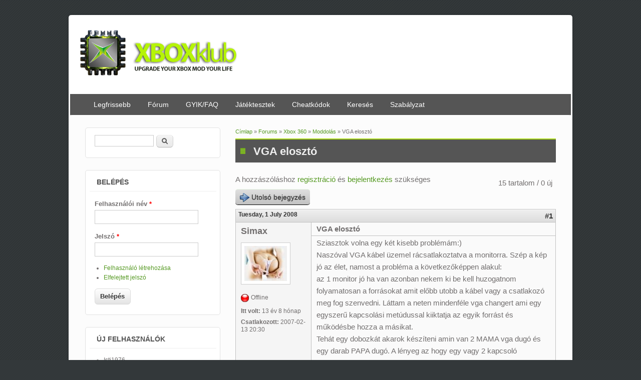

--- FILE ---
content_type: text/html; charset=utf-8
request_url: http://xboxklub.uid0.hu/comment/13940
body_size: 9291
content:
<!DOCTYPE html>
<html lang="hu" dir="ltr">
<head>
<meta charset="utf-8" />
<meta name="Generator" content="Drupal 7 (http://drupal.org)" />
<link rel="canonical" href="/vga_eloszto" />
<link rel="shortlink" href="/node/5141" />
<meta name="viewport" content="width=device-width, initial-scale=1, maximum-scale=1" />
<link rel="shortcut icon" href="http://xboxklub.uid0.hu/files/xboxklub_favicon.ico" type="image/vnd.microsoft.icon" />
<script async src="//pagead2.googlesyndication.com/pagead/js/adsbygoogle.js"></script>
<script>
  (adsbygoogle = window.adsbygoogle || []).push({
    google_ad_client: "ca-pub-1501449281412096",
    enable_page_level_ads: true
  });
</script><title>VGA elosztó | XboxKlub.hu</title>
<style type="text/css" media="all">
@import url("http://xboxklub.uid0.hu/modules/system/system.base.css?rprpd4");
@import url("http://xboxklub.uid0.hu/modules/system/system.menus.css?rprpd4");
@import url("http://xboxklub.uid0.hu/modules/system/system.messages.css?rprpd4");
@import url("http://xboxklub.uid0.hu/modules/system/system.theme.css?rprpd4");
</style>
<style type="text/css" media="all">
@import url("http://xboxklub.uid0.hu/modules/book/book.css?rprpd4");
@import url("http://xboxklub.uid0.hu/modules/comment/comment.css?rprpd4");
@import url("http://xboxklub.uid0.hu/modules/field/theme/field.css?rprpd4");
@import url("http://xboxklub.uid0.hu/modules/node/node.css?rprpd4");
@import url("http://xboxklub.uid0.hu/modules/search/search.css?rprpd4");
@import url("http://xboxklub.uid0.hu/modules/user/user.css?rprpd4");
@import url("http://xboxklub.uid0.hu/modules/forum/forum.css?rprpd4");
@import url("http://xboxklub.uid0.hu/sites/all/modules/views/css/views.css?rprpd4");
@import url("http://xboxklub.uid0.hu/sites/all/modules/ckeditor/css/ckeditor.css?rprpd4");
</style>
<style type="text/css" media="all">
@import url("http://xboxklub.uid0.hu/sites/all/modules/colorbox/styles/default/colorbox_style.css?rprpd4");
@import url("http://xboxklub.uid0.hu/sites/all/modules/ctools/css/ctools.css?rprpd4");
@import url("http://xboxklub.uid0.hu/sites/all/modules/advanced_forum/styles/naked/advanced-forum.naked.structure.css?rprpd4");
@import url("http://xboxklub.uid0.hu/sites/all/modules/advanced_forum/styles/silver_bells/advanced-forum.silver_bells.style.css?rprpd4");
@import url("http://xboxklub.uid0.hu/sites/all/modules/advanced_forum/styles/naked/advanced-forum.naked.images.css?rprpd4");
@import url("http://xboxklub.uid0.hu/sites/all/modules/advanced_forum/styles/silver_bells/advanced-forum.silver_bells.images.css?rprpd4");
</style>
<style type="text/css" media="all">
@import url("http://xboxklub.uid0.hu/sites/default/themes/impact_theme/style.css?rprpd4");
</style>
<script type="text/javascript" src="http://xboxklub.uid0.hu/misc/jquery.js?v=1.4.4"></script>
<script type="text/javascript" src="http://xboxklub.uid0.hu/misc/jquery-extend-3.4.0.js?v=1.4.4"></script>
<script type="text/javascript" src="http://xboxklub.uid0.hu/misc/jquery-html-prefilter-3.5.0-backport.js?v=1.4.4"></script>
<script type="text/javascript" src="http://xboxklub.uid0.hu/misc/jquery.once.js?v=1.2"></script>
<script type="text/javascript" src="http://xboxklub.uid0.hu/misc/drupal.js?rprpd4"></script>
<script type="text/javascript" src="http://xboxklub.uid0.hu/files/languages/hu_zmSNBzrPtsObBljuwiofg9dlOFh5JSesE9jmFe4xZW4.js?rprpd4"></script>
<script type="text/javascript" src="http://xboxklub.uid0.hu/sites/all/modules/adsense/contrib/adsense_click/adsense_click.js?rprpd4"></script>
<script type="text/javascript" src="http://xboxklub.uid0.hu/sites/all/libraries/colorbox/jquery.colorbox-min.js?rprpd4"></script>
<script type="text/javascript" src="http://xboxklub.uid0.hu/sites/all/modules/colorbox/js/colorbox.js?rprpd4"></script>
<script type="text/javascript" src="http://xboxklub.uid0.hu/sites/all/modules/colorbox/styles/default/colorbox_style.js?rprpd4"></script>
<script type="text/javascript" src="http://xboxklub.uid0.hu/sites/all/modules/colorbox/js/colorbox_inline.js?rprpd4"></script>
<script type="text/javascript" src="http://xboxklub.uid0.hu/sites/all/modules/google_analytics/googleanalytics.js?rprpd4"></script>
<script type="text/javascript">
<!--//--><![CDATA[//><!--
(function(i,s,o,g,r,a,m){i["GoogleAnalyticsObject"]=r;i[r]=i[r]||function(){(i[r].q=i[r].q||[]).push(arguments)},i[r].l=1*new Date();a=s.createElement(o),m=s.getElementsByTagName(o)[0];a.async=1;a.src=g;m.parentNode.insertBefore(a,m)})(window,document,"script","https://www.google-analytics.com/analytics.js","ga");ga("create", "UA-204849-1", {"cookieDomain":"auto"});ga("set", "anonymizeIp", true);ga("send", "pageview");
//--><!]]>
</script>
<script type="text/javascript" src="http://xboxklub.uid0.hu/sites/default/themes/impact_theme/js/main-menu.js?rprpd4"></script>
<script type="text/javascript" src="http://xboxklub.uid0.hu/sites/default/themes/impact_theme/js/pngfix.min.js?rprpd4"></script>
<script type="text/javascript">
<!--//--><![CDATA[//><!--
jQuery.extend(Drupal.settings, {"basePath":"\/","pathPrefix":"","setHasJsCookie":0,"ajaxPageState":{"theme":"impact_theme","theme_token":"iPvFiIU0wGu12uXVRiTAY4dAa1xakdV-D4XMtVwVqyk","js":{"misc\/jquery.js":1,"misc\/jquery-extend-3.4.0.js":1,"misc\/jquery-html-prefilter-3.5.0-backport.js":1,"misc\/jquery.once.js":1,"misc\/drupal.js":1,"public:\/\/languages\/hu_zmSNBzrPtsObBljuwiofg9dlOFh5JSesE9jmFe4xZW4.js":1,"sites\/all\/modules\/adsense\/contrib\/adsense_click\/adsense_click.js":1,"sites\/all\/libraries\/colorbox\/jquery.colorbox-min.js":1,"sites\/all\/modules\/colorbox\/js\/colorbox.js":1,"sites\/all\/modules\/colorbox\/styles\/default\/colorbox_style.js":1,"sites\/all\/modules\/colorbox\/js\/colorbox_inline.js":1,"sites\/all\/modules\/google_analytics\/googleanalytics.js":1,"0":1,"sites\/default\/themes\/impact_theme\/js\/main-menu.js":1,"sites\/default\/themes\/impact_theme\/js\/pngfix.min.js":1},"css":{"modules\/system\/system.base.css":1,"modules\/system\/system.menus.css":1,"modules\/system\/system.messages.css":1,"modules\/system\/system.theme.css":1,"modules\/book\/book.css":1,"modules\/comment\/comment.css":1,"modules\/field\/theme\/field.css":1,"modules\/node\/node.css":1,"modules\/search\/search.css":1,"modules\/user\/user.css":1,"modules\/forum\/forum.css":1,"sites\/all\/modules\/views\/css\/views.css":1,"sites\/all\/modules\/ckeditor\/css\/ckeditor.css":1,"sites\/all\/modules\/colorbox\/styles\/default\/colorbox_style.css":1,"sites\/all\/modules\/ctools\/css\/ctools.css":1,"sites\/all\/modules\/advanced_forum\/styles\/naked\/advanced-forum.naked.structure.css":1,"sites\/all\/modules\/advanced_forum\/styles\/silver_bells\/advanced-forum.silver_bells.style.css":1,"sites\/all\/modules\/advanced_forum\/styles\/naked\/advanced-forum.naked.images.css":1,"sites\/all\/modules\/advanced_forum\/styles\/silver_bells\/advanced-forum.silver_bells.images.css":1,"sites\/default\/themes\/impact_theme\/style.css":1}},"colorbox":{"opacity":"0.85","current":"{current} \/ {total}","previous":"\u00ab El\u0151z\u0151","next":"K\u00f6vetkez\u0151 \u00bb","close":"Bez\u00e1r","maxWidth":"98%","maxHeight":"98%","fixed":true,"mobiledetect":true,"mobiledevicewidth":"480px","file_public_path":"\/files","specificPagesDefaultValue":"admin*\nimagebrowser*\nimg_assist*\nimce*\nnode\/add\/*\nnode\/*\/edit\nprint\/*\nprintpdf\/*\nsystem\/ajax\nsystem\/ajax\/*"},"googleanalytics":{"trackOutbound":1,"trackMailto":1,"trackDownload":1,"trackDownloadExtensions":"7z|aac|arc|arj|asf|asx|avi|bin|csv|doc(x|m)?|dot(x|m)?|exe|flv|gif|gz|gzip|hqx|jar|jpe?g|js|mp(2|3|4|e?g)|mov(ie)?|msi|msp|pdf|phps|png|ppt(x|m)?|pot(x|m)?|pps(x|m)?|ppam|sld(x|m)?|thmx|qtm?|ra(m|r)?|sea|sit|tar|tgz|torrent|txt|wav|wma|wmv|wpd|xls(x|m|b)?|xlt(x|m)|xlam|xml|z|zip","trackColorbox":1},"urlIsAjaxTrusted":{"\/comment\/13940":true,"\/vga_eloszto?destination=node\/5141%3Fpage%3D0":true}});
//--><!]]>
</script>
<!--[if lt IE 9]><script src="/sites/default/themes/impact_theme/js/html5.js"></script><![endif]-->
</head>
<body class="html not-front not-logged-in one-sidebar sidebar-first page-node page-node- page-node-5141 node-type-forum left-sidebar">
    <div id="wrapper">
  <header id="header" class="clearfix">
          <div id="site-logo"><a href="/" title="Címlap">
        <img src="http://xboxklub.uid0.hu/files/xbk_smaller_logo.png" alt="Címlap" />
      </a></div>            <nav id="navigation" role="navigation">
      <div id="main-menu">
        <ul class="menu"><li class="first leaf"><a href="/tracker" title="A legfrissebb tartalmak, hozzászólások">Legfrissebb</a></li>
<li class="collapsed"><a href="/forum">Fórum</a></li>
<li class="leaf"><a href="/gyik_faq">GYIK/FAQ</a></li>
<li class="leaf"><a href="/jatektesztek">Játéktesztek</a></li>
<li class="leaf"><a href="/cheatkodok">Cheatkódok</a></li>
<li class="leaf"><a href="/search/node">Keresés</a></li>
<li class="last leaf"><a href="/forums/uj_tagoknak/forum_szabalyzat">Szabályzat</a></li>
</ul>      </div>
    </nav>
  </header>

  
  <div id="main" class="clearfix">
    <div id="primary">
      <section id="content" role="main">
        
        <div id="breadcrumbs"><h2 class="element-invisible">Jelenlegi hely</h2><nav class="breadcrumb"><a href="/">Címlap</a> » <a href="/forum">Forums</a> » <a href="/forums/xbox_360">Xbox 360</a> » <a href="/forums/xbox_360/moddolas">Moddolás</a> » VGA elosztó</nav></div>                        <div id="content-wrap">
                    <h1 class="page-title">VGA elosztó</h1>                                                  <div class="region region-content">
  <div id="block-system-main" class="block block-system">

      
  <div class="content">
    
  
<div id="forum-topic-header" class="forum-topic-header clearfix">
	
  <div class="topic-post-count">
  15 tartalom / 0 új  </div>

      <div class="topic-reply-link">
    A hozzászóláshoz <a href="/regisztracio?destination=node/5141%23comment-form">regisztráció</a> és <a href="/user/login?destination=node/5141%23comment-form">bejelentkezés</a> szükséges    </div>
  
  
      <div class="last-post-link">
     <a href="/vga_eloszto#comment-134413" class="af-button-large active"><span>Utolsó bejegyzés</span></a>    </div>
  

  <a id="forum-topic-top"></a>
</div>

<div id="post-5141" class="forum-post clearfix hu posted-by-88 node-full" >
  <div class="forum-post-info clearfix">
    <div class="forum-posted-on">
      Tuesday, 1 July 2008
                </div>
    
    
        
    <span class="forum-post-number"><a href="/vga_eloszto" class="active">#1</a></span>
  </div> 
  <div class="forum-post-wrapper">
    <div class="forum-post-panel-sub">
              

<div class="author-pane">
 <div class="author-pane-inner">
        <div class="author-pane-section author-pane-general">
            <div class="author-pane-line author-name">
        <span class="username">Simax</span>      </div>

                    
  <div class="picture">
    <img src="http://xboxklub.uid0.hu/files/pictures/picture-88.jpg" alt="Simax képe" title="Simax képe" />  </div>
      
                    <div class="author-pane-line author-offline">
           Offline        </div>
      
                    <div class="author-pane-line">
           <span class="author-pane-label">Itt volt:</span> 13 év 8 hónap        </div>
      
            
            
                    <div class="author-pane-line author-joined">
          <span class="author-pane-label">Csatlakozott:</span> 2007-02-13 20:30        </div>
      
            
                </div>

        <div class="author-pane-section author-pane-contact">
            
            
            
                </div>

        <div class="author-pane-section author-pane-admin">
            
              </div>
  </div>
</div>
          </div>

    <div class="forum-post-panel-main clearfix">
              <div class="forum-post-title">
          VGA elosztó        </div>
      
      <div class="forum-post-content">
        <div class="field field-name-body field-type-text-with-summary field-label-hidden"><div class="field-items"><div class="field-item even"><p>Sziasztok volna egy két kisebb problémám:)<br />
Naszóval VGA kábel üzemel rácsatlakoztatva a monitorra. Szép a kép jó az élet, namost a probléma a következőképpen alakul:<br />
az 1 monitor jó ha van azonban nekem ki be kell huzogatnom folyamatosan a forrásokat amit előbb utobb a kábel vagy a csatlakozó meg fog szenvedni. Láttam a neten mindenféle vga changert ami egy egyszerű kapcsolási metúdussal kiiktatja az egyik forrást és működésbe hozza a másikat.<br />
Tehát egy dobozkát akarok készíteni amin van 2 MAMA vga dugó és egy darab PAPA dugó. A lényeg az hogy egy vagy 2 kapcsoló segítségével szeretném kiiktatni az éppen nem használatos forrást. Namármost a gond az hogy összeraktam egy fasza kábelt azonban egyszerre 2 forrás valamilyen okból nem kapcsolható egy monitorra.<br />
A kérdésem melyik az a kábel amihhez kapcsolót integrálva megszűnteti az adott kábelsor/csatlakozó működését? Tehát melyik kábelhez forrasszam be a kapcsolót?<br />
Van itt egy rajz a csatlakozásokról, az én tippem a ground de lehet tévedek ezért kérnék segítséget <img src="http://xboxklub.uid0.hu/sites/all/libraries/smiley//xbk/smile.png" alt="Smile" class="smiley" /></p>
<p>http://www.blogsmithmedia.com/www.engadget.com/media/2006/11/vga_pinout.jpg</p>
<p>PS:. nem nem veszek se új monitort sem pedig 5 rongyos kapcsolókat műanyag dobozban vga changer néven. Az ilyen típusú segítségeket kössz nem kérem!</p>
</div></div></div>      </div>

      
          </div>
  </div>
  
  <div class="forum-post-footer clearfix">
    <div class="forum-jump-links">
      <a href="#forum-topic-top" title="Ugrás a lap tetejére" class="af-button-small"><span>Teteje</span></a>
    </div>

    <div class="forum-post-links">
      <ul class="links inline"><li class="comment_forbidden first last"><span>A hozzászóláshoz <a href="/regisztracio?destination=node/5141%23comment-form">regisztráció</a> és <a href="/user/login?destination=node/5141%23comment-form">bejelentkezés</a> szükséges</span></li>
</ul>    </div>
  </div>
  </div>
<div id="forum-comments" class="comment-wrapper">
  <a id="comment-13939"></a>


<div id="post-13939" class="forum-post clearfix hu posted-by-88 post-by-starter" >
  <div class="forum-post-info clearfix">
    <div class="forum-posted-on">
      2008, július 1 - 16:06
                    
        
                  </div>
    
    
        
    <span class="forum-post-number"><a href="/comment/13939#comment-13939" class="permalink" rel="bookmark">#2</a></span>
  </div> 
  <div class="forum-post-wrapper">
    <div class="forum-post-panel-sub">
              

<div class="author-pane">
 <div class="author-pane-inner">
        <div class="author-pane-section author-pane-general">
            <div class="author-pane-line author-name">
        <span class="username">Simax</span>      </div>

                    
  <div class="picture">
    <img src="http://xboxklub.uid0.hu/files/pictures/picture-88.jpg" alt="Simax képe" title="Simax képe" />  </div>
      
                    <div class="author-pane-line author-offline">
           Offline        </div>
      
                    <div class="author-pane-line">
           <span class="author-pane-label">Itt volt:</span> 13 év 8 hónap        </div>
      
            
            
                    <div class="author-pane-line author-joined">
          <span class="author-pane-label">Csatlakozott:</span> 2007-02-13 20:30        </div>
      
            
                </div>

        <div class="author-pane-section author-pane-contact">
            
            
            
                </div>

        <div class="author-pane-section author-pane-admin">
            
              </div>
  </div>
</div>
          </div>

    <div class="forum-post-panel-main clearfix">
      
      <div class="forum-post-content">
        <div class="field field-name-comment-body field-type-text-long field-label-hidden"><div class="field-items"><div class="field-item even"><p>Ennyire ne tolongjatok <img src="http://xboxklub.uid0.hu/sites/all/libraries/smiley//xbk/biglaugh.png" alt="Biggrin" class="smiley" /></p>
</div></div></div>      </div>

      
          </div>
  </div>
  
  <div class="forum-post-footer clearfix">
    <div class="forum-jump-links">
      <a href="#forum-topic-top" title="Ugrás a lap tetejére" class="af-button-small"><span>Teteje</span></a>
    </div>

    <div class="forum-post-links">
      <ul class="links inline"><li class="comment_forbidden first last"><span>A hozzászóláshoz <a href="/regisztracio?destination=node/5141%23comment-form">regisztráció</a> és <a href="/user/login?destination=node/5141%23comment-form">bejelentkezés</a> szükséges</span></li>
</ul>    </div>
  </div>
  </div>
<a id="comment-13940"></a>


<div id="post-13940" class="forum-post clearfix hu posted-by-2" >
  <div class="forum-post-info clearfix">
    <div class="forum-posted-on">
      2008, július 1 - 16:50
                    
        
                  </div>
    
       	 <span class="forum-in-reply-to"><a href="/vga_eloszto#comment-13939" class="active">(Válasz erre: #2)</a></span>
    
        
    <span class="forum-post-number"><a href="/comment/13940#comment-13940" class="permalink" rel="bookmark">#3</a></span>
  </div> 
  <div class="forum-post-wrapper">
    <div class="forum-post-panel-sub">
              

<div class="author-pane">
 <div class="author-pane-inner">
        <div class="author-pane-section author-pane-general">
            <div class="author-pane-line author-name">
        <span class="username">bali</span>      </div>

                    
  <div class="picture">
    <img src="http://xboxklub.uid0.hu/files/pictures/picture-2.png" alt="bali képe" title="bali képe" />  </div>
      
                    <div class="author-pane-line author-offline">
           Offline        </div>
      
                    <div class="author-pane-line">
           <span class="author-pane-label">Itt volt:</span> 6 hónap 1 nap        </div>
      
            
            
                    <div class="author-pane-line author-joined">
          <span class="author-pane-label">Csatlakozott:</span> 2006-06-11 23:44        </div>
      
            
                </div>

        <div class="author-pane-section author-pane-contact">
            
            
            
                </div>

        <div class="author-pane-section author-pane-admin">
            
              </div>
  </div>
</div>
          </div>

    <div class="forum-post-panel-main clearfix">
      
      <div class="forum-post-content">
        <div class="field field-name-comment-body field-type-text-long field-label-hidden"><div class="field-items"><div class="field-item even"><p>OFF: áttettem ide, bár még nem értem pontosan mit szeretnél építeni <img src="http://xboxklub.uid0.hu/sites/all/libraries/smiley//xbk/smile.png" alt="Smile" class="smiley" /><br />
egy sima monitor switchet?</p>
<p>___________________________<br /><a href="/forums/uj_tagoknak/forum_szabalyzat" target="_blank">Szabályzat</a> :: <a href="/faq" target="_blank">GYIK/FAQ</a> :: <a href="/forum" target="_blank">Fórum</a><br />Ezeket olvasd át mielőtt kérdeznél</p>
</div></div></div>      </div>

      
              <div class="author-signature">
          <p>___________________________<br />
<a href="/forums/uj_tagoknak/forum_szabalyzat" target="_blank">Szabályzat</a>|<a href="/faq" target="_blank">GYIK/FAQ</a>|<a href="/forum" target="_blank">Fórum</a><br />
Ezeket olvasd át mielőtt kérdeznél</p>
        </div>
          </div>
  </div>
  
  <div class="forum-post-footer clearfix">
    <div class="forum-jump-links">
      <a href="#forum-topic-top" title="Ugrás a lap tetejére" class="af-button-small"><span>Teteje</span></a>
    </div>

    <div class="forum-post-links">
      <ul class="links inline"><li class="comment_forbidden first last"><span>A hozzászóláshoz <a href="/regisztracio?destination=node/5141%23comment-form">regisztráció</a> és <a href="/user/login?destination=node/5141%23comment-form">bejelentkezés</a> szükséges</span></li>
</ul>    </div>
  </div>
  </div>
<a id="comment-13941"></a>


<div id="post-13941" class="forum-post clearfix hu posted-by-88 post-by-starter" >
  <div class="forum-post-info clearfix">
    <div class="forum-posted-on">
      2008, július 1 - 17:26
                    
        
                  </div>
    
    
        
    <span class="forum-post-number"><a href="/comment/13941#comment-13941" class="permalink" rel="bookmark">#4</a></span>
  </div> 
  <div class="forum-post-wrapper">
    <div class="forum-post-panel-sub">
              

<div class="author-pane">
 <div class="author-pane-inner">
        <div class="author-pane-section author-pane-general">
            <div class="author-pane-line author-name">
        <span class="username">Simax</span>      </div>

                    
  <div class="picture">
    <img src="http://xboxklub.uid0.hu/files/pictures/picture-88.jpg" alt="Simax képe" title="Simax képe" />  </div>
      
                    <div class="author-pane-line author-offline">
           Offline        </div>
      
                    <div class="author-pane-line">
           <span class="author-pane-label">Itt volt:</span> 13 év 8 hónap        </div>
      
            
            
                    <div class="author-pane-line author-joined">
          <span class="author-pane-label">Csatlakozott:</span> 2007-02-13 20:30        </div>
      
            
                </div>

        <div class="author-pane-section author-pane-contact">
            
            
            
                </div>

        <div class="author-pane-section author-pane-admin">
            
              </div>
  </div>
</div>
          </div>

    <div class="forum-post-panel-main clearfix">
      
      <div class="forum-post-content">
        <div class="field field-name-comment-body field-type-text-long field-label-hidden"><div class="field-items"><div class="field-item even"><p>Aha hogy lehessen kapcsolni a 2 forrás közöttde Blacklord azt mondta nem igazán lehet. Bár hátha mégis van megoldás..</p>
</div></div></div>      </div>

      
          </div>
  </div>
  
  <div class="forum-post-footer clearfix">
    <div class="forum-jump-links">
      <a href="#forum-topic-top" title="Ugrás a lap tetejére" class="af-button-small"><span>Teteje</span></a>
    </div>

    <div class="forum-post-links">
      <ul class="links inline"><li class="comment_forbidden first last"><span>A hozzászóláshoz <a href="/regisztracio?destination=node/5141%23comment-form">regisztráció</a> és <a href="/user/login?destination=node/5141%23comment-form">bejelentkezés</a> szükséges</span></li>
</ul>    </div>
  </div>
  </div>
<a id="comment-13944"></a>


<div id="post-13944" class="forum-post clearfix hu posted-by-2" >
  <div class="forum-post-info clearfix">
    <div class="forum-posted-on">
      2008, július 1 - 18:52
                    
        
                  </div>
    
    
        
    <span class="forum-post-number"><a href="/comment/13944#comment-13944" class="permalink" rel="bookmark">#5</a></span>
  </div> 
  <div class="forum-post-wrapper">
    <div class="forum-post-panel-sub">
              

<div class="author-pane">
 <div class="author-pane-inner">
        <div class="author-pane-section author-pane-general">
            <div class="author-pane-line author-name">
        <span class="username">bali</span>      </div>

                    
  <div class="picture">
    <img src="http://xboxklub.uid0.hu/files/pictures/picture-2.png" alt="bali képe" title="bali képe" />  </div>
      
                    <div class="author-pane-line author-offline">
           Offline        </div>
      
                    <div class="author-pane-line">
           <span class="author-pane-label">Itt volt:</span> 6 hónap 1 nap        </div>
      
            
            
                    <div class="author-pane-line author-joined">
          <span class="author-pane-label">Csatlakozott:</span> 2006-06-11 23:44        </div>
      
            
                </div>

        <div class="author-pane-section author-pane-contact">
            
            
            
                </div>

        <div class="author-pane-section author-pane-admin">
            
              </div>
  </div>
</div>
          </div>

    <div class="forum-post-panel-main clearfix">
      
      <div class="forum-post-content">
        <div class="field field-name-comment-body field-type-text-long field-label-hidden"><div class="field-items"><div class="field-item even"><p>Blacklord: mi az oka?</p>
<p>___________________________<br /><a href="/forums/uj_tagoknak/forum_szabalyzat" target="_blank">Szabályzat</a> :: <a href="/faq" target="_blank">GYIK/FAQ</a> :: <a href="/forum" target="_blank">Fórum</a><br />Ezeket olvasd át mielőtt kérdeznél</p>
</div></div></div>      </div>

      
              <div class="author-signature">
          <p>___________________________<br />
<a href="/forums/uj_tagoknak/forum_szabalyzat" target="_blank">Szabályzat</a>|<a href="/faq" target="_blank">GYIK/FAQ</a>|<a href="/forum" target="_blank">Fórum</a><br />
Ezeket olvasd át mielőtt kérdeznél</p>
        </div>
          </div>
  </div>
  
  <div class="forum-post-footer clearfix">
    <div class="forum-jump-links">
      <a href="#forum-topic-top" title="Ugrás a lap tetejére" class="af-button-small"><span>Teteje</span></a>
    </div>

    <div class="forum-post-links">
      <ul class="links inline"><li class="comment_forbidden first last"><span>A hozzászóláshoz <a href="/regisztracio?destination=node/5141%23comment-form">regisztráció</a> és <a href="/user/login?destination=node/5141%23comment-form">bejelentkezés</a> szükséges</span></li>
</ul>    </div>
  </div>
  </div>
<a id="comment-13945"></a>


<div id="post-13945" class="forum-post clearfix hu posted-by-88 post-by-starter" >
  <div class="forum-post-info clearfix">
    <div class="forum-posted-on">
      2008, július 1 - 19:34
                    
        
                  </div>
    
       	 <span class="forum-in-reply-to"><a href="/vga_eloszto#comment-13944" class="active">(Válasz erre: #5)</a></span>
    
        
    <span class="forum-post-number"><a href="/comment/13945#comment-13945" class="permalink" rel="bookmark">#6</a></span>
  </div> 
  <div class="forum-post-wrapper">
    <div class="forum-post-panel-sub">
              

<div class="author-pane">
 <div class="author-pane-inner">
        <div class="author-pane-section author-pane-general">
            <div class="author-pane-line author-name">
        <span class="username">Simax</span>      </div>

                    
  <div class="picture">
    <img src="http://xboxklub.uid0.hu/files/pictures/picture-88.jpg" alt="Simax képe" title="Simax képe" />  </div>
      
                    <div class="author-pane-line author-offline">
           Offline        </div>
      
                    <div class="author-pane-line">
           <span class="author-pane-label">Itt volt:</span> 13 év 8 hónap        </div>
      
            
            
                    <div class="author-pane-line author-joined">
          <span class="author-pane-label">Csatlakozott:</span> 2007-02-13 20:30        </div>
      
            
                </div>

        <div class="author-pane-section author-pane-contact">
            
            
            
                </div>

        <div class="author-pane-section author-pane-admin">
            
              </div>
  </div>
</div>
          </div>

    <div class="forum-post-panel-main clearfix">
      
      <div class="forum-post-content">
        <div class="field field-name-comment-body field-type-text-long field-label-hidden"><div class="field-items"><div class="field-item even"><p>Majd akkor én mondom: nekem azt mondta hogy csíkos lenne a kép és nem érdemes elkezdeni. Én nem tudom csak rá hagyatkoztam végülis egy olyan cuccot akarok amin lehet választani a 2 forrás között /pc meg Xbox 360/ Gondoltam ha az egyik megfelelő kábelt elvágom és beforrasztok közé egy kapcsolót akkor jó lenne de azt mondta nem láhát <img src="http://xboxklub.uid0.hu/sites/all/libraries/smiley//xbk/smile.png" alt="Smile" class="smiley" /></p>
</div></div></div>      </div>

      
          </div>
  </div>
  
  <div class="forum-post-footer clearfix">
    <div class="forum-jump-links">
      <a href="#forum-topic-top" title="Ugrás a lap tetejére" class="af-button-small"><span>Teteje</span></a>
    </div>

    <div class="forum-post-links">
      <ul class="links inline"><li class="comment_forbidden first last"><span>A hozzászóláshoz <a href="/regisztracio?destination=node/5141%23comment-form">regisztráció</a> és <a href="/user/login?destination=node/5141%23comment-form">bejelentkezés</a> szükséges</span></li>
</ul>    </div>
  </div>
  </div>
<a id="comment-13949"></a>


<div id="post-13949" class="forum-post clearfix hu posted-by-0" >
  <div class="forum-post-info clearfix">
    <div class="forum-posted-on">
      2008, július 1 - 21:04
                    
        
                  </div>
    
    
        
    <span class="forum-post-number"><a href="/comment/13949#comment-13949" class="permalink" rel="bookmark">#7</a></span>
  </div> 
  <div class="forum-post-wrapper">
    <div class="forum-post-panel-sub">
              

<div class="author-pane">
 <div class="author-pane-inner">
        <div class="author-pane-section author-pane-general">
            <div class="author-pane-line author-name">
        <span class="username">turho (nem ellenőrzött)</span>      </div>

                    
      
            
            
            
            
            
            
                </div>

        <div class="author-pane-section author-pane-contact">
            
            
            
                </div>

        <div class="author-pane-section author-pane-admin">
            
              </div>
  </div>
</div>
          </div>

    <div class="forum-post-panel-main clearfix">
      
      <div class="forum-post-content">
        <div class="field field-name-comment-body field-type-text-long field-label-hidden"><div class="field-items"><div class="field-item even"><p>Nos, ennek műszaklag a helyes módja az lenne, ha az összes eret (r,g, b, y, szinkron, testek stb...) kapcsolnád külön, ez a minimum. Meg szuperárnyékolt rövid kábel. Azt mondom, egy cpu switch beszerzése ajánlatosabb, az elektromosan megoldja <img src="http://xboxklub.uid0.hu/sites/all/libraries/smiley//xbk/smile.png" alt="Smile" class="smiley" /> használtan 6-8 k.</p>
<p>-------  PS2 moddolások szakembertől, legújabb chipek a legújabb 7900x gépekhez is, de bármelyik modell ok,  Szolnok környéke személyesen vagy postai szerviz. Augusztustól Budapesten!  -------</p>
</div></div></div>      </div>

      
          </div>
  </div>
  
  <div class="forum-post-footer clearfix">
    <div class="forum-jump-links">
      <a href="#forum-topic-top" title="Ugrás a lap tetejére" class="af-button-small"><span>Teteje</span></a>
    </div>

    <div class="forum-post-links">
      <ul class="links inline"><li class="comment_forbidden first last"><span>A hozzászóláshoz <a href="/regisztracio?destination=node/5141%23comment-form">regisztráció</a> és <a href="/user/login?destination=node/5141%23comment-form">bejelentkezés</a> szükséges</span></li>
</ul>    </div>
  </div>
  </div>
<a id="comment-13995"></a>


<div id="post-13995" class="forum-post clearfix hu posted-by-88 post-by-starter" >
  <div class="forum-post-info clearfix">
    <div class="forum-posted-on">
      2008, július 3 - 12:15
                    
        
                  </div>
    
       	 <span class="forum-in-reply-to"><a href="/vga_eloszto#comment-13949" class="active">(Válasz erre: #7)</a></span>
    
        
    <span class="forum-post-number"><a href="/comment/13995#comment-13995" class="permalink" rel="bookmark">#8</a></span>
  </div> 
  <div class="forum-post-wrapper">
    <div class="forum-post-panel-sub">
              

<div class="author-pane">
 <div class="author-pane-inner">
        <div class="author-pane-section author-pane-general">
            <div class="author-pane-line author-name">
        <span class="username">Simax</span>      </div>

                    
  <div class="picture">
    <img src="http://xboxklub.uid0.hu/files/pictures/picture-88.jpg" alt="Simax képe" title="Simax képe" />  </div>
      
                    <div class="author-pane-line author-offline">
           Offline        </div>
      
                    <div class="author-pane-line">
           <span class="author-pane-label">Itt volt:</span> 13 év 8 hónap        </div>
      
            
            
                    <div class="author-pane-line author-joined">
          <span class="author-pane-label">Csatlakozott:</span> 2007-02-13 20:30        </div>
      
            
                </div>

        <div class="author-pane-section author-pane-contact">
            
            
            
                </div>

        <div class="author-pane-section author-pane-admin">
            
              </div>
  </div>
</div>
          </div>

    <div class="forum-post-panel-main clearfix">
      
      <div class="forum-post-content">
        <div class="field field-name-comment-body field-type-text-long field-label-hidden"><div class="field-items"><div class="field-item even"><p>Nah látod ez az ami tutira nem fog megtörténni <img src="http://xboxklub.uid0.hu/sites/all/libraries/smiley//xbk/biglaugh.png" alt="Biggrin" class="smiley" /> Inkább elszzuk mint ennyiért kapcsolókat vegyek <img src="http://xboxklub.uid0.hu/sites/all/libraries/smiley//xbk/biglaugh.png" alt="Biggrin" class="smiley" /></p>
</div></div></div>      </div>

      
          </div>
  </div>
  
  <div class="forum-post-footer clearfix">
    <div class="forum-jump-links">
      <a href="#forum-topic-top" title="Ugrás a lap tetejére" class="af-button-small"><span>Teteje</span></a>
    </div>

    <div class="forum-post-links">
      <ul class="links inline"><li class="comment_forbidden first last"><span>A hozzászóláshoz <a href="/regisztracio?destination=node/5141%23comment-form">regisztráció</a> és <a href="/user/login?destination=node/5141%23comment-form">bejelentkezés</a> szükséges</span></li>
</ul>    </div>
  </div>
  </div>
<a id="comment-14037"></a>


<div id="post-14037" class="forum-post clearfix hu posted-by-0" >
  <div class="forum-post-info clearfix">
    <div class="forum-posted-on">
      2008, július 4 - 06:14
                    
        
                  </div>
    
    
        
    <span class="forum-post-number"><a href="/comment/14037#comment-14037" class="permalink" rel="bookmark">#9</a></span>
  </div> 
  <div class="forum-post-wrapper">
    <div class="forum-post-panel-sub">
              

<div class="author-pane">
 <div class="author-pane-inner">
        <div class="author-pane-section author-pane-general">
            <div class="author-pane-line author-name">
        <span class="username">turho (nem ellenőrzött)</span>      </div>

                    
      
            
            
            
            
            
            
                </div>

        <div class="author-pane-section author-pane-contact">
            
            
            
                </div>

        <div class="author-pane-section author-pane-admin">
            
              </div>
  </div>
</div>
          </div>

    <div class="forum-post-panel-main clearfix">
      
      <div class="forum-post-content">
        <div class="field field-name-comment-body field-type-text-long field-label-hidden"><div class="field-items"><div class="field-item even"><p>Planet KVM-202 átkapcsoló kütyüm eladó lesz nemsokára, ha érdekel valakit...</p>
<p>-------  PS2 moddolások szakembertől, legújabb chipek a legújabb 7900x gépekhez is, de bármelyik modell ok,  Szolnok környéke személyesen vagy postai szerviz. Augusztustól Budapesten!  -------</p>
</div></div></div>      </div>

      
          </div>
  </div>
  
  <div class="forum-post-footer clearfix">
    <div class="forum-jump-links">
      <a href="#forum-topic-top" title="Ugrás a lap tetejére" class="af-button-small"><span>Teteje</span></a>
    </div>

    <div class="forum-post-links">
      <ul class="links inline"><li class="comment_forbidden first last"><span>A hozzászóláshoz <a href="/regisztracio?destination=node/5141%23comment-form">regisztráció</a> és <a href="/user/login?destination=node/5141%23comment-form">bejelentkezés</a> szükséges</span></li>
</ul>    </div>
  </div>
  </div>
<a id="comment-14119"></a>


<div id="post-14119" class="forum-post clearfix hu posted-by-114" >
  <div class="forum-post-info clearfix">
    <div class="forum-posted-on">
      2008, július 6 - 11:13
                    
        
                  </div>
    
    
        
    <span class="forum-post-number"><a href="/comment/14119#comment-14119" class="permalink" rel="bookmark">#10</a></span>
  </div> 
  <div class="forum-post-wrapper">
    <div class="forum-post-panel-sub">
              

<div class="author-pane">
 <div class="author-pane-inner">
        <div class="author-pane-section author-pane-general">
            <div class="author-pane-line author-name">
        <span class="username">czcz</span>      </div>

                    
  <div class="picture">
    <img src="http://xboxklub.uid0.hu/files/pictures/picture-114.gif" alt="czcz képe" title="czcz képe" />  </div>
      
                    <div class="author-pane-line author-offline">
           Offline        </div>
      
                    <div class="author-pane-line">
           <span class="author-pane-label">Itt volt:</span> 2 év 11 hónap        </div>
      
            
            
                    <div class="author-pane-line author-joined">
          <span class="author-pane-label">Csatlakozott:</span> 2007-02-14 14:41        </div>
      
            
                </div>

        <div class="author-pane-section author-pane-contact">
            
            
            
                </div>

        <div class="author-pane-section author-pane-admin">
            
              </div>
  </div>
</div>
          </div>

    <div class="forum-post-panel-main clearfix">
      
      <div class="forum-post-content">
        <div class="field field-name-comment-body field-type-text-long field-label-hidden"><div class="field-items"><div class="field-item even"><p>Vagy minden eszközödhöz veszel egy VGA hosszabbítókábelt (PC, X-Box, Monitor), így nem az eredeti kábeleket/csatlakozókat koptatod a hanem a hosszabbítókábeleket. Ha megtörik csak kicseréled... <img src="http://xboxklub.uid0.hu/sites/all/libraries/smiley//xbk/smile.png" alt="Smile" class="smiley" /><br />
---------------------------------------<br />
<img src="http://xboxklub.uid0.hu/sites/all/libraries/smiley//xbk/xbox.gif" alt="Xbox Classic" class="smiley" /> <img src="http://xboxklub.uid0.hu/sites/all/libraries/smiley//kolobok/drinks.gif" alt="Drinks" class="smiley" /> <img src="http://xboxklub.uid0.hu/sites/all/libraries/smiley//xbk/ps2.gif" alt="PS2" class="smiley" /> <img src="http://xboxklub.uid0.hu/sites/all/libraries/smiley//kolobok/drinks.gif" alt="Drinks" class="smiley" /> <img src="http://xboxklub.uid0.hu/sites/all/libraries/smiley//xbk/Xbox360.gif" alt="Xbox 360" class="smiley" /></p>
</div></div></div>      </div>

      
          </div>
  </div>
  
  <div class="forum-post-footer clearfix">
    <div class="forum-jump-links">
      <a href="#forum-topic-top" title="Ugrás a lap tetejére" class="af-button-small"><span>Teteje</span></a>
    </div>

    <div class="forum-post-links">
      <ul class="links inline"><li class="comment_forbidden first last"><span>A hozzászóláshoz <a href="/regisztracio?destination=node/5141%23comment-form">regisztráció</a> és <a href="/user/login?destination=node/5141%23comment-form">bejelentkezés</a> szükséges</span></li>
</ul>    </div>
  </div>
  </div>
<a id="comment-41820"></a>


<div id="post-41820" class="forum-post clearfix hu posted-by-38" >
  <div class="forum-post-info clearfix">
    <div class="forum-posted-on">
      2009, augusztus 12 - 10:33
                    
        
                  </div>
    
    
        
    <span class="forum-post-number"><a href="/comment/41820#comment-41820" class="permalink" rel="bookmark">#11</a></span>
  </div> 
  <div class="forum-post-wrapper">
    <div class="forum-post-panel-sub">
              

<div class="author-pane">
 <div class="author-pane-inner">
        <div class="author-pane-section author-pane-general">
            <div class="author-pane-line author-name">
        <span class="username">Pokesz</span>      </div>

                    
  <div class="picture">
    <img src="http://xboxklub.uid0.hu/files/pictures/picture-38.gif" alt="Pokesz képe" title="Pokesz képe" />  </div>
      
                    <div class="author-pane-line author-offline">
           Offline        </div>
      
                    <div class="author-pane-line">
           <span class="author-pane-label">Itt volt:</span> 2 év 2 hónap        </div>
      
            
            
                    <div class="author-pane-line author-joined">
          <span class="author-pane-label">Csatlakozott:</span> 2007-02-13 13:11        </div>
      
            
                </div>

        <div class="author-pane-section author-pane-contact">
            
            
            
                </div>

        <div class="author-pane-section author-pane-admin">
            
              </div>
  </div>
</div>
          </div>

    <div class="forum-post-panel-main clearfix">
      
      <div class="forum-post-content">
        <div class="field field-name-comment-body field-type-text-long field-label-hidden"><div class="field-items"><div class="field-item even"><p>Nekem is hasonló a gondom. Most kiprószálok hamarosan egy Y-kábelt, ami egyébként a PC képét osztja le két monitorra (nem egybefüggő kép lesz). Ez gondolom visszafele is igaz, ha két jelforrást dugok az Y-kábelba és úgy rá a moncsira, amiből érthető módon mindig csak egy ad jelet, akkor nem kell kapcsoló, ha a PC ad jelet a PC képe jelenik meg, ha az Xbox360, akkor az jelenik meg. Egyszerre úgyse lesz a 2 használva, az kissé luxus. (két PC van otthon csak az asszony moncsija 21" így azon jobb jáccani <img src="http://xboxklub.uid0.hu/sites/all/libraries/smiley//xbk/smile.png" alt="Smile" class="smiley" /> ) Vagy hibás az elméleti dolog? <img src="http://xboxklub.uid0.hu/sites/all/libraries/smiley//xbk/smile.png" alt="Smile" class="smiley" /><br />
______________________________________<br />
<strong><cite>XBOX Classic Cristal v1.1, SmartXX v3, 160 Gb, XBOX360 Jasper, 60 Gb</cite></strong></p>
</div></div></div>      </div>

      
              <div class="author-signature">
          <p>______________________________________<br />
<strong><cite>XBOX Classic Cristal v1.1, SmartXX v3, 160 Gb, LCD (4x20, blue back); XBOX360 Jasper, 60 Gb, Gamertag: Pokesz79</cite></strong></p>
        </div>
          </div>
  </div>
  
  <div class="forum-post-footer clearfix">
    <div class="forum-jump-links">
      <a href="#forum-topic-top" title="Ugrás a lap tetejére" class="af-button-small"><span>Teteje</span></a>
    </div>

    <div class="forum-post-links">
      <ul class="links inline"><li class="comment_forbidden first last"><span>A hozzászóláshoz <a href="/regisztracio?destination=node/5141%23comment-form">regisztráció</a> és <a href="/user/login?destination=node/5141%23comment-form">bejelentkezés</a> szükséges</span></li>
</ul>    </div>
  </div>
  </div>
<a id="comment-42512"></a>


<div id="post-42512" class="forum-post clearfix hu posted-by-1949" >
  <div class="forum-post-info clearfix">
    <div class="forum-posted-on">
      2009, augusztus 22 - 10:59
                    
        
                  </div>
    
       	 <span class="forum-in-reply-to"><a href="/vga_eloszto#comment-41820" class="active">(Válasz erre: #11)</a></span>
    
        
    <span class="forum-post-number"><a href="/comment/42512#comment-42512" class="permalink" rel="bookmark">#12</a></span>
  </div> 
  <div class="forum-post-wrapper">
    <div class="forum-post-panel-sub">
              

<div class="author-pane">
 <div class="author-pane-inner">
        <div class="author-pane-section author-pane-general">
            <div class="author-pane-line author-name">
        <span class="username">sikolymester</span>      </div>

                    
  <div class="picture">
    <img src="http://xboxklub.uid0.hu/files/pictures/picture-1949.jpg" alt="sikolymester képe" title="sikolymester képe" />  </div>
      
                    <div class="author-pane-line author-offline">
           Offline        </div>
      
                    <div class="author-pane-line">
           <span class="author-pane-label">Itt volt:</span> 8 év 2 hónap        </div>
      
            
            
                    <div class="author-pane-line author-joined">
          <span class="author-pane-label">Csatlakozott:</span> 2007-12-25 12:13        </div>
      
            
                </div>

        <div class="author-pane-section author-pane-contact">
            
            
            
                </div>

        <div class="author-pane-section author-pane-admin">
            
              </div>
  </div>
</div>
          </div>

    <div class="forum-post-panel-main clearfix">
      
      <div class="forum-post-content">
        <div class="field field-name-comment-body field-type-text-long field-label-hidden"><div class="field-items"><div class="field-item even"><p>Nem vagyok biztos, hogy ez így működni fog, de ha működött így, akkor kérlek jelezd, mert kíváncsi vagyok nagyon.<br />
Szerintem a képed marha zavaros lesz így, ha egyáltalán működni fog.<br />
De cáfolj meg, ha nem.</p>
</div></div></div>      </div>

      
          </div>
  </div>
  
  <div class="forum-post-footer clearfix">
    <div class="forum-jump-links">
      <a href="#forum-topic-top" title="Ugrás a lap tetejére" class="af-button-small"><span>Teteje</span></a>
    </div>

    <div class="forum-post-links">
      <ul class="links inline"><li class="comment_forbidden first last"><span>A hozzászóláshoz <a href="/regisztracio?destination=node/5141%23comment-form">regisztráció</a> és <a href="/user/login?destination=node/5141%23comment-form">bejelentkezés</a> szükséges</span></li>
</ul>    </div>
  </div>
  </div>
<a id="comment-42721"></a>


<div id="post-42721" class="forum-post clearfix hu posted-by-38" >
  <div class="forum-post-info clearfix">
    <div class="forum-posted-on">
      2009, augusztus 24 - 18:31
                    
        
                  </div>
    
    
        
    <span class="forum-post-number"><a href="/comment/42721#comment-42721" class="permalink" rel="bookmark">#13</a></span>
  </div> 
  <div class="forum-post-wrapper">
    <div class="forum-post-panel-sub">
              

<div class="author-pane">
 <div class="author-pane-inner">
        <div class="author-pane-section author-pane-general">
            <div class="author-pane-line author-name">
        <span class="username">Pokesz</span>      </div>

                    
  <div class="picture">
    <img src="http://xboxklub.uid0.hu/files/pictures/picture-38.gif" alt="Pokesz képe" title="Pokesz képe" />  </div>
      
                    <div class="author-pane-line author-offline">
           Offline        </div>
      
                    <div class="author-pane-line">
           <span class="author-pane-label">Itt volt:</span> 2 év 2 hónap        </div>
      
            
            
                    <div class="author-pane-line author-joined">
          <span class="author-pane-label">Csatlakozott:</span> 2007-02-13 13:11        </div>
      
            
                </div>

        <div class="author-pane-section author-pane-contact">
            
            
            
                </div>

        <div class="author-pane-section author-pane-admin">
            
              </div>
  </div>
</div>
          </div>

    <div class="forum-post-panel-main clearfix">
      
      <div class="forum-post-content">
        <div class="field field-name-comment-body field-type-text-long field-label-hidden"><div class="field-items"><div class="field-item even"><p>Kiprószáltam egy Y-kábellel a dolgot. Kép van, mindkét oldalról, persze egyszerre nem mehet a két masina. Egy dolgot tapasztaltam csak: a kép kissé sötétebb lett. Ez valószínűleg az Y-kábel nonémságából adódik, talán egy márkásabb már nem produkál ilyen anomáliát <img src="http://xboxklub.uid0.hu/sites/all/libraries/smiley//xbk/biglaugh.png" alt="Biggrin" class="smiley" /><br />
______________________________________<br />
<strong><cite>XBOX Classic Cristal v1.1, SmartXX v3, 160 Gb, XBOX360 Jasper, 60 Gb</cite></strong></p>
</div></div></div>      </div>

      
              <div class="author-signature">
          <p>______________________________________<br />
<strong><cite>XBOX Classic Cristal v1.1, SmartXX v3, 160 Gb, LCD (4x20, blue back); XBOX360 Jasper, 60 Gb, Gamertag: Pokesz79</cite></strong></p>
        </div>
          </div>
  </div>
  
  <div class="forum-post-footer clearfix">
    <div class="forum-jump-links">
      <a href="#forum-topic-top" title="Ugrás a lap tetejére" class="af-button-small"><span>Teteje</span></a>
    </div>

    <div class="forum-post-links">
      <ul class="links inline"><li class="comment_forbidden first last"><span>A hozzászóláshoz <a href="/regisztracio?destination=node/5141%23comment-form">regisztráció</a> és <a href="/user/login?destination=node/5141%23comment-form">bejelentkezés</a> szükséges</span></li>
</ul>    </div>
  </div>
  </div>
<a id="comment-65712"></a>


<div id="post-65712" class="forum-post clearfix hu posted-by-14426" >
  <div class="forum-post-info clearfix">
    <div class="forum-posted-on">
      2010, március 21 - 11:52
                    
        
                  </div>
    
       	 <span class="forum-in-reply-to"><a href="/vga_eloszto#comment-42721" class="active">(Válasz erre: #13)</a></span>
    
        
    <span class="forum-post-number"><a href="/comment/65712#comment-65712" class="permalink" rel="bookmark">#14</a></span>
  </div> 
  <div class="forum-post-wrapper">
    <div class="forum-post-panel-sub">
              

<div class="author-pane">
 <div class="author-pane-inner">
        <div class="author-pane-section author-pane-general">
            <div class="author-pane-line author-name">
        <span class="username">Sgt. YorK</span>      </div>

                    
  <div class="picture">
    <img src="http://xboxklub.uid0.hu/files/pictures/picture-14426.jpg" alt="Sgt. YorK képe" title="Sgt. YorK képe" />  </div>
      
                    <div class="author-pane-line author-offline">
           Offline        </div>
      
                    <div class="author-pane-line">
           <span class="author-pane-label">Itt volt:</span> 14 év 7 hónap        </div>
      
            
            
                    <div class="author-pane-line author-joined">
          <span class="author-pane-label">Csatlakozott:</span> 2010-03-19 19:58        </div>
      
            
                </div>

        <div class="author-pane-section author-pane-contact">
            
            
            
                </div>

        <div class="author-pane-section author-pane-admin">
            
              </div>
  </div>
</div>
          </div>

    <div class="forum-post-panel-main clearfix">
      
      <div class="forum-post-content">
        <div class="field field-name-comment-body field-type-text-long field-label-hidden"><div class="field-items"><div class="field-item even"><p>Én rögzíteni szeretnék PC -vel a játékból részleteket avi -ba.<br />
Y kábellel akarom megosztani a kimenő jelet az egyik ugye megy tovább a monitorba a másik szárat szét osztani RGB -re és az megy a Tvtunnerbe amit tudok rögzíteni a gépen. Vagy lehet máshogy is felvenni?<br />
______________________________________<br />
Sgt. YorK - The Last Rush<br />
http://mohaa.hu/download.php?view.1010</p>
</div></div></div>      </div>

      
              <div class="author-signature">
          <p>Sgt. YorK - The Last Rush<br />
http://indavideo.hu/profile/york85</p>
        </div>
          </div>
  </div>
  
  <div class="forum-post-footer clearfix">
    <div class="forum-jump-links">
      <a href="#forum-topic-top" title="Ugrás a lap tetejére" class="af-button-small"><span>Teteje</span></a>
    </div>

    <div class="forum-post-links">
      <ul class="links inline"><li class="comment_forbidden first last"><span>A hozzászóláshoz <a href="/regisztracio?destination=node/5141%23comment-form">regisztráció</a> és <a href="/user/login?destination=node/5141%23comment-form">bejelentkezés</a> szükséges</span></li>
</ul>    </div>
  </div>
  </div>
<a id="comment-134413"></a>


<div id="post-134413" class="forum-post clearfix hu posted-by-22185" >
  <div class="forum-post-info clearfix">
    <div class="forum-posted-on">
      2012, október 23 - 08:56
                    
        
                  </div>
    
    
        
    <span class="forum-post-number"><a href="/comment/134413#comment-134413" class="permalink" rel="bookmark">#15</a></span>
  </div> 
  <div class="forum-post-wrapper">
    <div class="forum-post-panel-sub">
              

<div class="author-pane">
 <div class="author-pane-inner">
        <div class="author-pane-section author-pane-general">
            <div class="author-pane-line author-name">
        <span class="username">Macsey</span>      </div>

                    
      
                    <div class="author-pane-line author-offline">
           Offline        </div>
      
                    <div class="author-pane-line">
           <span class="author-pane-label">Itt volt:</span> 11 év 9 hónap        </div>
      
            
            
                    <div class="author-pane-line author-joined">
          <span class="author-pane-label">Csatlakozott:</span> 2012-01-03 07:57        </div>
      
            
                </div>

        <div class="author-pane-section author-pane-contact">
            
            
            
                </div>

        <div class="author-pane-section author-pane-admin">
            
              </div>
  </div>
</div>
          </div>

    <div class="forum-post-panel-main clearfix">
      
      <div class="forum-post-content">
        <div class="field field-name-comment-body field-type-text-long field-label-hidden"><div class="field-items"><div class="field-item even"><p>Én megcsináltam ezt csak projektorral egyik kép a pc-röl másik xbox komponenes a projin meg egy bemenetre ment mind a kettő,  volt itthon egy régi lpt   kapcsoló kicseréltem a csatlakozókat d-subra és müködik csak nálam a falba megy és bezavar az áram vezeték és kellet hozzá pár ferritgyűrű én azt tudom javasolni hogy szerezzetek olyan kapcsolót ami 15 érintkezőt bont és azzal megy</p>
</div></div></div>      </div>

      
          </div>
  </div>
  
  <div class="forum-post-footer clearfix">
    <div class="forum-jump-links">
      <a href="#forum-topic-top" title="Ugrás a lap tetejére" class="af-button-small"><span>Teteje</span></a>
    </div>

    <div class="forum-post-links">
      <ul class="links inline"><li class="comment_forbidden first last"><span>A hozzászóláshoz <a href="/regisztracio?destination=node/5141%23comment-form">regisztráció</a> és <a href="/user/login?destination=node/5141%23comment-form">bejelentkezés</a> szükséges</span></li>
</ul>    </div>
  </div>
  </div>
        </div>
  </div>
  
</div> <!-- /.block -->
</div>
 <!-- /.region -->
        </div>
      </section> <!-- /#main -->
    </div>

          <aside id="sidebar" role="complementary">
       <div class="region region-sidebar-first">
  <div id="block-search-form" class="block block-search">

      
  <div class="content">
    <form action="/comment/13940" method="post" id="search-block-form" accept-charset="UTF-8"><div><div class="container-inline">
      <h2 class="element-invisible">Keresés űrlap</h2>
    <div class="form-item form-type-textfield form-item-search-block-form">
  <label class="element-invisible" for="edit-search-block-form--2">Keresés </label>
 <input title="A keresendő kifejezések megadása." type="text" id="edit-search-block-form--2" name="search_block_form" value="" size="15" maxlength="128" class="form-text" />
</div>
<div class="form-actions form-wrapper" id="edit-actions"><input type="submit" id="edit-submit" name="op" value="Keresés" class="form-submit" /></div><input type="hidden" name="form_build_id" value="form-Iti11IRbZYwP9RH7p4_gYtNPjA47Tg_vRH-4KGcrn6g" />
<input type="hidden" name="form_id" value="search_block_form" />
</div>
</div></form>  </div>
  
</div> <!-- /.block -->
<div id="block-user-login" class="block block-user">

        <h2 >Belépés</h2>
    
  <div class="content">
    <form action="/vga_eloszto?destination=node/5141%3Fpage%3D0" method="post" id="user-login-form" accept-charset="UTF-8"><div><div class="form-item form-type-textfield form-item-name">
  <label for="edit-name">Felhasználói név <span class="form-required" title="Szükséges mező.">*</span></label>
 <input type="text" id="edit-name" name="name" value="" size="15" maxlength="60" class="form-text required" />
</div>
<div class="form-item form-type-password form-item-pass">
  <label for="edit-pass">Jelszó <span class="form-required" title="Szükséges mező.">*</span></label>
 <input type="password" id="edit-pass" name="pass" size="15" maxlength="128" class="form-text required" />
</div>
<div class="item-list"><ul><li class="first"><a href="/regisztracio" title="Új felhasználó regisztrációja.">Felhasználó létrehozása</a></li>
<li class="last"><a href="/user/password" title="Új jelszó igénylése emailben.">Elfelejtett jelszó</a></li>
</ul></div><input type="hidden" name="form_build_id" value="form-OOX7ICIay55TgSRqIsRMpxXEAR8sIZoxCpMTPqk3u-A" />
<input type="hidden" name="form_id" value="user_login_block" />
<div class="form-actions form-wrapper" id="edit-actions--2"><input type="submit" id="edit-submit--2" name="op" value="Belépés" class="form-submit" /></div></div></form>  </div>
  
</div> <!-- /.block -->
<div id="block-user-new" class="block block-user">

        <h2 >Új felhasználók</h2>
    
  <div class="content">
    <div class="item-list"><ul><li class="first"><span class="username">Isti1976</span></li>
<li><span class="username">kormoska</span></li>
<li><span class="username">hell33</span></li>
<li><span class="username">zsolo1994</span></li>
<li class="last"><span class="username">todi352</span></li>
</ul></div>  </div>
  
</div> <!-- /.block -->
<div id="block-user-online" class="block block-user">

        <h2 >Online felhasználók</h2>
    
  <div class="content">
    <p>Jelenleg 0 felhasználó van a webhelyen</p>  </div>
  
</div> <!-- /.block -->
</div>
 <!-- /.region -->
      </aside> 
      </div>

  <footer id="footer-bottom">
    <div id="footer-area" class="clearfix">
            
      <div class="region region-footer">
  <div id="block-block-35" class="block block-block">

      
  <div class="content">
    <p>A szolgáltató az oldal tartalmáért sem file-, sem pedig a fórumban elhangzó kijelentésekért, hozzászólásokért, cikkekért, és egyéb tartalmakért felelősséget nem vállal.<br />
Továbbá az oldal tulajdonosa és üzemeltetője szintén nem vállal felelősséget az oldalon elhelyezett cikkek, hozzászólások és egyéb írások tartalmáért! <a href="http://fusion.google.com/add?source=atgs&amp;feedurl=http%3A//www.xboxklub.hu/rss.xml"></a><br />Powered by <a href="http://www.drupal.org" target="_blank">Drupal</a>.</p>
  </div>
  
</div> <!-- /.block -->
</div>
 <!-- /.region -->
    </div>

    <div id="bottom" class="clearfix">
      <div class="copyright">Szerzői jog &copy; 2026, <a href="/">XboxKlub.hu</a></div>
      <div class="credit">Theme by  <a href="http://www.devsaran.com" target="_blank">Devsaran</a></div>
    </div>
  </footer>

</div>






  </body>
</html>

--- FILE ---
content_type: text/html; charset=utf-8
request_url: https://www.google.com/recaptcha/api2/aframe
body_size: 268
content:
<!DOCTYPE HTML><html><head><meta http-equiv="content-type" content="text/html; charset=UTF-8"></head><body><script nonce="Nv5qDj9nbgatguPjjKR5Ow">/** Anti-fraud and anti-abuse applications only. See google.com/recaptcha */ try{var clients={'sodar':'https://pagead2.googlesyndication.com/pagead/sodar?'};window.addEventListener("message",function(a){try{if(a.source===window.parent){var b=JSON.parse(a.data);var c=clients[b['id']];if(c){var d=document.createElement('img');d.src=c+b['params']+'&rc='+(localStorage.getItem("rc::a")?sessionStorage.getItem("rc::b"):"");window.document.body.appendChild(d);sessionStorage.setItem("rc::e",parseInt(sessionStorage.getItem("rc::e")||0)+1);localStorage.setItem("rc::h",'1769443206622');}}}catch(b){}});window.parent.postMessage("_grecaptcha_ready", "*");}catch(b){}</script></body></html>